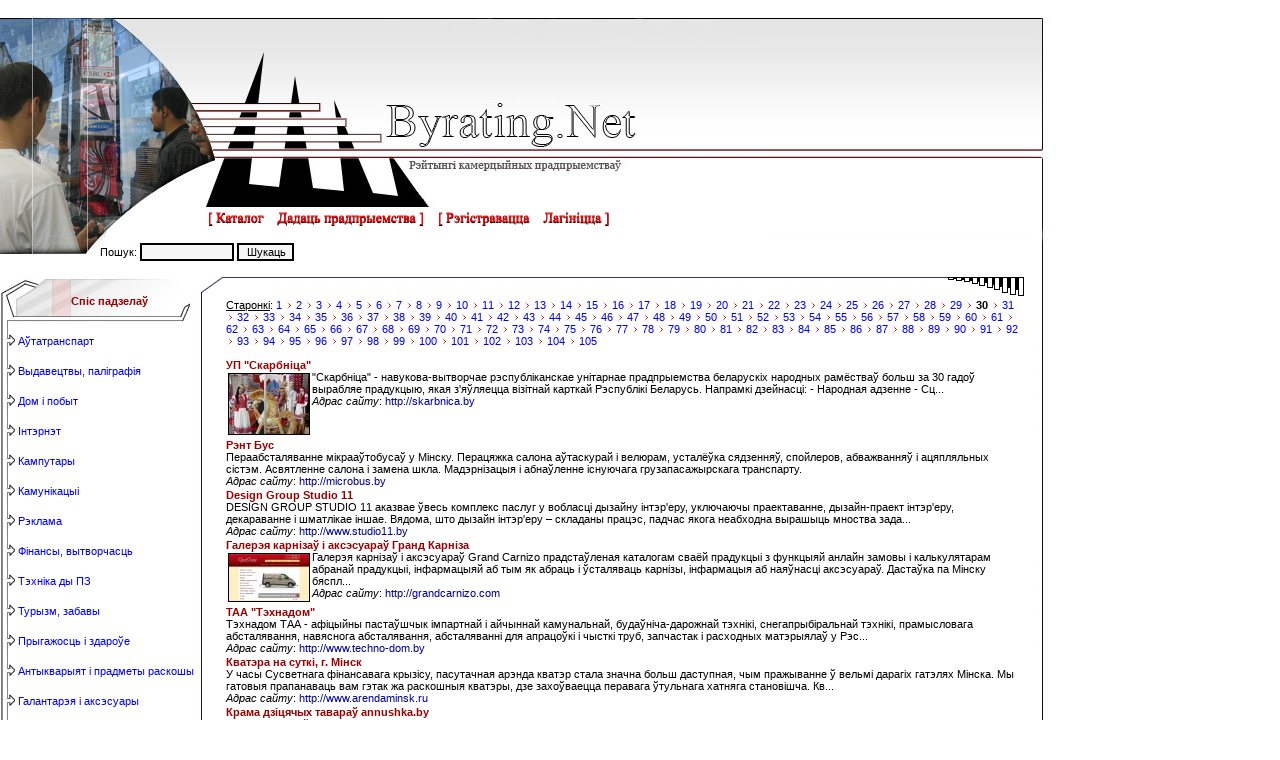

--- FILE ---
content_type: text/html; charset=windows-1251
request_url: http://byrating.net/catalog.php?pg=29
body_size: 6203
content:
<html>
<meta http-equiv="Content-Type"
content="text/html; charset=windows-1251">
<head>
<title>Агляд беларускіх камерцыйных прадпрыемстваў - Byrating.net</title>
</head>
<body topMargin="0" rightMargin="0" marginheight="0" marginwidth="0" leftMargin="0" bgcolor="#ffffff">


<style type="text/css">
<!--
td {font-size: 8pt; color: BLACK; font-family: georgia, verdana, ARIAL}
.q {font-size: 10pt; color: BLACK; font-family: courier new, verdana, ARIAL}
.w {font-size: 15pt; color: BLACK; font-family: courier new, verdana, ARIAL}
.fnt {font-size: 8pt; background-color=#e2e2e2}
.mainmenu {font-size: 9pt; color: WHITE; font-family: courier new, verdana, ARIAL}
.niz {font-size: 8pt; color: black; font-family: ARIAL, courier new, verdana, ARIAL}
.rig {font-size: 7pt; color: #e2e2e2; font-family: ARIAL}
.g {background-color=#e2e2e2}
.p {color:#e2e2e2; font-family:Times New Roman}
.arrow_smooth {color: #4c4b57; font-size: 8pt}
body {
	scrollbar-face-color: #DEE3E7;
	scrollbar-highlight-color: #FFFFFF;
	scrollbar-shadow-color: #DEE3E7;
	scrollbar-3dlight-color: #D1D7DC;
	scrollbar-arrow-color:  #006699;
	scrollbar-track-color: #EFEFEF;
	scrollbar-darkshadow-color: #98AAB1;
}
#helpdiv {
	position:absolute;
	padding: 0px;
	border:0px;
	font:normal 10px Verdana;
	line-height:18px;
	z-index:100;
}
a:link,a:active,a:visited { text-decoration: none; color : blue; }
a:hover		{ text-decoration: underline; color : #FF0000; }
input, textarea, select {
	background-color : #f5f5f5;
}
input { text-indent : 2px;}



input,textarea, select {
	
	font: normal 11px Verdana, Arial, Helvetica, sans-serif;
	border-color : #000000;
}
.error {color: #990000; font-weight: bold}
.success {color: #000099; font-weight: bold}
-->
</style>


 
<table cellpadding=0 cellspacing=0 height="100%" width="100%"><tr><td valign="top">
<table cellpadding=0 cellspacing=0><tr><td width="1033">
<table cellpadding=0 cellspacing=0>
<tr><td width=308 height=276>

<img src='Design/levo_verh.jpg' height=276 border=0></td>

<td width=460 background='Design/center_verh.jpg' valign='center'>

<img src='Design/hole.gif' width='460' height='1'><br>
<table><tr><td><img src='Design/hole.gif' width='60' height='1'></td><td><a href="/"><img src='Design/hole.gif' width='268' height='87' border="0"></a></td></tr></table>





<div style="POSITION: absolute; top:243px; left:100px">
<form action='poshuk.php' method='get'>Пошук: <input type='text' name='se' value='' size='13'> <input type='submit' value='Шукаць'></form>
</div>
<div style="Position: absolute; top:211px;left:207px">
<table id="Table_01" width="404" height="16" border="0" cellpadding="0" cellspacing="0">
	<tr>
		<td>
<table width="224" height="16" border="0" cellpadding="0" cellspacing="0">
	<tr>
		<td>
			<img src="Design/menu/menu_01_01.gif" width="8" height="16" alt=""></td>
		<td>
			<a href="catalog.php"><img src="Design/menu/menu_01_02.gif" width="50" height="16" alt="Каталог: камерцыйныя прадпрыемствы Беларусі" title="Каталог: камерцыйныя прадпрыемствы Беларусі" border="0"></a></td>
		<td>
			<img src="Design/menu/menu_01_03.gif" width="10" height="16" alt=""></td>
		<td>
			<a href="add_site.php"><img src="Design/menu/menu_01_04.gif" width="142" height="16" alt="Дадаць прадпрыемства: далучыць прадпрыемства да агульнага рэйтынгу" title="Дадаць прадпрыемства: далучыць прадпрыемства да агульнага рэйтынгу" border="0"></a></td>
		<td>
			<img src="Design/menu/menu_01_05.gif" width="14" height="16" alt=""></td>
	</tr>
</table></td>
		<td>
			<table width="180" height="16" border="0" cellpadding="0" cellspacing="0">
	<tr>
		<td>
			<img src="Design/menu/menu_02_01.gif" width="14" height="16" alt=""></td>
		<td>
			<a href="register.php"><img src="Design/menu/menu_02_02.gif" width="86" height="16" alt="Рэгістравацца: далучыцца да праэкту з мэтай рэгістравання прадпрыемстваў ды прымання ўдзелу ў абмеркаванні" title="Рэгістравацца: далучыцца да праэкту з мэтай рэгістравання прадпрыемстваў ды прымання ўдзелу ў абмеркаванні" border="0"></a></td>
		<td>
			<img src="Design/menu/menu_02_03.gif" width="10" height="16" alt=""></td>
		<td>
			<a href="login.php"><img src="Design/menu/menu_02_04.gif" width="62" height="16" alt="Лагініцца: без залагіністасці не магчыма далучаць прадпрыемствы да рэйтынгавання" title="Лагініцца: без залагіністасці не магчыма далучаць прадпрыемствы да рэйтынгавання" border="0"></a></td>
		<td>
			<img src="Design/menu/menu_02_05.gif" width="8" height="16" alt=""></td>
	</tr>
</table>
</td>
	</tr>
</table>
</div>

</td>
<td background='Design/right_space.jpg' width='100%' valign='bottom'></td></tr></table>

</td><td background='Design/back_right.jpg'><img src='Design/pravo_verh.jpg' width="19" height="276"></td>
</tr><tr>

<td>

<table cellpadding=0 cellspacing=0><tr>
<td width=200 valign=top>
<table cellpadding=0 cellspacing=0><tr><td>
<table cellpadding=0 cellspacing=0><tr><td><img src='Design/cat_v_l.jpg' alt=''></td><td background='Design/cat_v_c.jpg' align=center valign=center width=140><font color=#990000><b> Спіс падзелаў  </b></font></td><td><img src='Design/cat_v_r.gif' alt=''></td></tr></table><table cellpadding=0 cellspacing=0> 
<tr><td><img src='Design/cat_sp.gif' alt=''></td><td>&nbsp;<a href=catalog.php?cat=auto>Аўтатранспарт</a></td></tr>
<tr><td><img src='Design/cat_sp.gif' alt=''></td><td>&nbsp;<a href=catalog.php?cat=polygraph>Выдавецтвы, паліграфія</a></td></tr>
<tr><td><img src='Design/cat_sp.gif' alt=''></td><td>&nbsp;<a href=catalog.php?cat=house_life>Дом і побыт</a></td></tr>
<tr><td><img src='Design/cat_sp.gif' alt=''></td><td>&nbsp;<a href=catalog.php?cat=internet>Інтэрнэт</a></td></tr>
<tr><td><img src='Design/cat_sp.gif' alt=''></td><td>&nbsp;<a href=catalog.php?cat=computers>Кампутары</a></td></tr>
<tr><td><img src='Design/cat_sp.gif' alt=''></td><td>&nbsp;<a href=catalog.php?cat=communications>Камунікацыі</a></td></tr>
<tr><td><img src='Design/cat_sp.gif' alt=''></td><td>&nbsp;<a href=catalog.php?cat=advertisment>Рэклама</a></td></tr>
<tr><td><img src='Design/cat_sp.gif' alt=''></td><td>&nbsp;<a href=catalog.php?cat=manifacture>Фінансы, вытворчасць</a></td></tr>
<tr><td><img src='Design/cat_sp.gif' alt=''></td><td>&nbsp;<a href=catalog.php?cat=tech>Тэхніка ды ПЗ</a></td></tr>
<tr><td><img src='Design/cat_sp.gif' alt=''></td><td>&nbsp;<a href=catalog.php?cat=tourism>Турызм, забавы</a></td></tr>
<tr><td><img src='Design/cat_sp.gif' alt=''></td><td>&nbsp;<a href=catalog.php?cat=health>Прыгажосць і здароўе</a></td></tr>
<tr><td><img src='Design/cat_sp.gif' alt=''></td><td>&nbsp;<a href=catalog.php?cat=luxury>Антыкварыят і прадметы раскошы</a></td></tr>
<tr><td><img src='Design/cat_sp.gif' alt=''></td><td>&nbsp;<a href=catalog.php?cat=accessories>Галантарэя і аксэсуары</a></td></tr>
<tr><td><img src='Design/cat_sp.gif' alt=''></td><td>&nbsp;<a href=catalog.php?cat=watches>Гадзіннікі</a></td></tr>
<tr><td><img src='Design/cat_sp.gif' alt=''></td><td>&nbsp;<a href=catalog.php?cat=Security_and_Protection>Бяспека і абарона</a></td></tr>
<tr><td><img src='Design/cat_sp.gif' alt=''></td><td>&nbsp;<a href=catalog.php?cat=Goods_and_equipment_to_provide_services>Тавары і абсталяванне для прапанавання паслуг</a></td></tr>
<tr><td><img src='Design/cat_sp.gif' alt=''></td><td>&nbsp;<a href=catalog.php?cat=industrial_equipment>Прамысловае абсталяванне</a></td></tr>
<tr><td><img src='Design/cat_sp_l.gif' alt=''></td><td><img src='Design/cat_sp_r.gif' alt=''></td></tr></table></ul>
<img src='Design/hole.gif' width='200' height='1' border='0'>
</td>
</tr>
</table>









</td>

<td valign='bottom'>











<table width=100% cellpadding=0 cellspacing=0><tr>
<td background='Design/cent_m_l.gif' valign='top'><img src="Design/cent_v_l.gif" width="24" height="20"></td>
<td width='100%' background='Design/cent_v_r.gif' align='right'><img src='Design/cent_v_v_r.gif' width="77" height="20"></td>
<td></td>
</tr>
<td background='Design/cent_m_l.gif'></td>
<td width='800'>
<table cellpadding="0" cellspacing="0" width="100%"><tr><td>

<img src='Design/hole.gif' width='555' height='1'><br>


<table cellpadding=0 cellpsacing=0>

<tr><td>

<u>Старонкі</u>: <a href='catalog.php'>1</a> <img src='Design/arrow-page.gif' width='8' height='7'> <a href='catalog.php?pg=1'>2</a> <img src='Design/arrow-page.gif' width='8' height='7'> <a href='catalog.php?pg=2'>3</a> <img src='Design/arrow-page.gif' width='8' height='7'> <a href='catalog.php?pg=3'>4</a> <img src='Design/arrow-page.gif' width='8' height='7'> <a href='catalog.php?pg=4'>5</a> <img src='Design/arrow-page.gif' width='8' height='7'> <a href='catalog.php?pg=5'>6</a> <img src='Design/arrow-page.gif' width='8' height='7'> <a href='catalog.php?pg=6'>7</a> <img src='Design/arrow-page.gif' width='8' height='7'> <a href='catalog.php?pg=7'>8</a> <img src='Design/arrow-page.gif' width='8' height='7'> <a href='catalog.php?pg=8'>9</a> <img src='Design/arrow-page.gif' width='8' height='7'> <a href='catalog.php?pg=9'>10</a> <img src='Design/arrow-page.gif' width='8' height='7'> <a href='catalog.php?pg=10'>11</a> <img src='Design/arrow-page.gif' width='8' height='7'> <a href='catalog.php?pg=11'>12</a> <img src='Design/arrow-page.gif' width='8' height='7'> <a href='catalog.php?pg=12'>13</a> <img src='Design/arrow-page.gif' width='8' height='7'> <a href='catalog.php?pg=13'>14</a> <img src='Design/arrow-page.gif' width='8' height='7'> <a href='catalog.php?pg=14'>15</a> <img src='Design/arrow-page.gif' width='8' height='7'> <a href='catalog.php?pg=15'>16</a> <img src='Design/arrow-page.gif' width='8' height='7'> <a href='catalog.php?pg=16'>17</a> <img src='Design/arrow-page.gif' width='8' height='7'> <a href='catalog.php?pg=17'>18</a> <img src='Design/arrow-page.gif' width='8' height='7'> <a href='catalog.php?pg=18'>19</a> <img src='Design/arrow-page.gif' width='8' height='7'> <a href='catalog.php?pg=19'>20</a> <img src='Design/arrow-page.gif' width='8' height='7'> <a href='catalog.php?pg=20'>21</a> <img src='Design/arrow-page.gif' width='8' height='7'> <a href='catalog.php?pg=21'>22</a> <img src='Design/arrow-page.gif' width='8' height='7'> <a href='catalog.php?pg=22'>23</a> <img src='Design/arrow-page.gif' width='8' height='7'> <a href='catalog.php?pg=23'>24</a> <img src='Design/arrow-page.gif' width='8' height='7'> <a href='catalog.php?pg=24'>25</a> <img src='Design/arrow-page.gif' width='8' height='7'> <a href='catalog.php?pg=25'>26</a> <img src='Design/arrow-page.gif' width='8' height='7'> <a href='catalog.php?pg=26'>27</a> <img src='Design/arrow-page.gif' width='8' height='7'> <a href='catalog.php?pg=27'>28</a> <img src='Design/arrow-page.gif' width='8' height='7'> <a href='catalog.php?pg=28'>29</a> <img src='Design/arrow-page.gif' width='8' height='7'> <b>30</b> <img src='Design/arrow-page.gif' width='8' height='7'> <a href='catalog.php?pg=30'>31</a> <img src='Design/arrow-page.gif' width='8' height='7'> <a href='catalog.php?pg=31'>32</a> <img src='Design/arrow-page.gif' width='8' height='7'> <a href='catalog.php?pg=32'>33</a> <img src='Design/arrow-page.gif' width='8' height='7'> <a href='catalog.php?pg=33'>34</a> <img src='Design/arrow-page.gif' width='8' height='7'> <a href='catalog.php?pg=34'>35</a> <img src='Design/arrow-page.gif' width='8' height='7'> <a href='catalog.php?pg=35'>36</a> <img src='Design/arrow-page.gif' width='8' height='7'> <a href='catalog.php?pg=36'>37</a> <img src='Design/arrow-page.gif' width='8' height='7'> <a href='catalog.php?pg=37'>38</a> <img src='Design/arrow-page.gif' width='8' height='7'> <a href='catalog.php?pg=38'>39</a> <img src='Design/arrow-page.gif' width='8' height='7'> <a href='catalog.php?pg=39'>40</a> <img src='Design/arrow-page.gif' width='8' height='7'> <a href='catalog.php?pg=40'>41</a> <img src='Design/arrow-page.gif' width='8' height='7'> <a href='catalog.php?pg=41'>42</a> <img src='Design/arrow-page.gif' width='8' height='7'> <a href='catalog.php?pg=42'>43</a> <img src='Design/arrow-page.gif' width='8' height='7'> <a href='catalog.php?pg=43'>44</a> <img src='Design/arrow-page.gif' width='8' height='7'> <a href='catalog.php?pg=44'>45</a> <img src='Design/arrow-page.gif' width='8' height='7'> <a href='catalog.php?pg=45'>46</a> <img src='Design/arrow-page.gif' width='8' height='7'> <a href='catalog.php?pg=46'>47</a> <img src='Design/arrow-page.gif' width='8' height='7'> <a href='catalog.php?pg=47'>48</a> <img src='Design/arrow-page.gif' width='8' height='7'> <a href='catalog.php?pg=48'>49</a> <img src='Design/arrow-page.gif' width='8' height='7'> <a href='catalog.php?pg=49'>50</a> <img src='Design/arrow-page.gif' width='8' height='7'> <a href='catalog.php?pg=50'>51</a> <img src='Design/arrow-page.gif' width='8' height='7'> <a href='catalog.php?pg=51'>52</a> <img src='Design/arrow-page.gif' width='8' height='7'> <a href='catalog.php?pg=52'>53</a> <img src='Design/arrow-page.gif' width='8' height='7'> <a href='catalog.php?pg=53'>54</a> <img src='Design/arrow-page.gif' width='8' height='7'> <a href='catalog.php?pg=54'>55</a> <img src='Design/arrow-page.gif' width='8' height='7'> <a href='catalog.php?pg=55'>56</a> <img src='Design/arrow-page.gif' width='8' height='7'> <a href='catalog.php?pg=56'>57</a> <img src='Design/arrow-page.gif' width='8' height='7'> <a href='catalog.php?pg=57'>58</a> <img src='Design/arrow-page.gif' width='8' height='7'> <a href='catalog.php?pg=58'>59</a> <img src='Design/arrow-page.gif' width='8' height='7'> <a href='catalog.php?pg=59'>60</a> <img src='Design/arrow-page.gif' width='8' height='7'> <a href='catalog.php?pg=60'>61</a> <img src='Design/arrow-page.gif' width='8' height='7'> <a href='catalog.php?pg=61'>62</a> <img src='Design/arrow-page.gif' width='8' height='7'> <a href='catalog.php?pg=62'>63</a> <img src='Design/arrow-page.gif' width='8' height='7'> <a href='catalog.php?pg=63'>64</a> <img src='Design/arrow-page.gif' width='8' height='7'> <a href='catalog.php?pg=64'>65</a> <img src='Design/arrow-page.gif' width='8' height='7'> <a href='catalog.php?pg=65'>66</a> <img src='Design/arrow-page.gif' width='8' height='7'> <a href='catalog.php?pg=66'>67</a> <img src='Design/arrow-page.gif' width='8' height='7'> <a href='catalog.php?pg=67'>68</a> <img src='Design/arrow-page.gif' width='8' height='7'> <a href='catalog.php?pg=68'>69</a> <img src='Design/arrow-page.gif' width='8' height='7'> <a href='catalog.php?pg=69'>70</a> <img src='Design/arrow-page.gif' width='8' height='7'> <a href='catalog.php?pg=70'>71</a> <img src='Design/arrow-page.gif' width='8' height='7'> <a href='catalog.php?pg=71'>72</a> <img src='Design/arrow-page.gif' width='8' height='7'> <a href='catalog.php?pg=72'>73</a> <img src='Design/arrow-page.gif' width='8' height='7'> <a href='catalog.php?pg=73'>74</a> <img src='Design/arrow-page.gif' width='8' height='7'> <a href='catalog.php?pg=74'>75</a> <img src='Design/arrow-page.gif' width='8' height='7'> <a href='catalog.php?pg=75'>76</a> <img src='Design/arrow-page.gif' width='8' height='7'> <a href='catalog.php?pg=76'>77</a> <img src='Design/arrow-page.gif' width='8' height='7'> <a href='catalog.php?pg=77'>78</a> <img src='Design/arrow-page.gif' width='8' height='7'> <a href='catalog.php?pg=78'>79</a> <img src='Design/arrow-page.gif' width='8' height='7'> <a href='catalog.php?pg=79'>80</a> <img src='Design/arrow-page.gif' width='8' height='7'> <a href='catalog.php?pg=80'>81</a> <img src='Design/arrow-page.gif' width='8' height='7'> <a href='catalog.php?pg=81'>82</a> <img src='Design/arrow-page.gif' width='8' height='7'> <a href='catalog.php?pg=82'>83</a> <img src='Design/arrow-page.gif' width='8' height='7'> <a href='catalog.php?pg=83'>84</a> <img src='Design/arrow-page.gif' width='8' height='7'> <a href='catalog.php?pg=84'>85</a> <img src='Design/arrow-page.gif' width='8' height='7'> <a href='catalog.php?pg=85'>86</a> <img src='Design/arrow-page.gif' width='8' height='7'> <a href='catalog.php?pg=86'>87</a> <img src='Design/arrow-page.gif' width='8' height='7'> <a href='catalog.php?pg=87'>88</a> <img src='Design/arrow-page.gif' width='8' height='7'> <a href='catalog.php?pg=88'>89</a> <img src='Design/arrow-page.gif' width='8' height='7'> <a href='catalog.php?pg=89'>90</a> <img src='Design/arrow-page.gif' width='8' height='7'> <a href='catalog.php?pg=90'>91</a> <img src='Design/arrow-page.gif' width='8' height='7'> <a href='catalog.php?pg=91'>92</a> <img src='Design/arrow-page.gif' width='8' height='7'> <a href='catalog.php?pg=92'>93</a> <img src='Design/arrow-page.gif' width='8' height='7'> <a href='catalog.php?pg=93'>94</a> <img src='Design/arrow-page.gif' width='8' height='7'> <a href='catalog.php?pg=94'>95</a> <img src='Design/arrow-page.gif' width='8' height='7'> <a href='catalog.php?pg=95'>96</a> <img src='Design/arrow-page.gif' width='8' height='7'> <a href='catalog.php?pg=96'>97</a> <img src='Design/arrow-page.gif' width='8' height='7'> <a href='catalog.php?pg=97'>98</a> <img src='Design/arrow-page.gif' width='8' height='7'> <a href='catalog.php?pg=98'>99</a> <img src='Design/arrow-page.gif' width='8' height='7'> <a href='catalog.php?pg=99'>100</a> <img src='Design/arrow-page.gif' width='8' height='7'> <a href='catalog.php?pg=100'>101</a> <img src='Design/arrow-page.gif' width='8' height='7'> <a href='catalog.php?pg=101'>102</a> <img src='Design/arrow-page.gif' width='8' height='7'> <a href='catalog.php?pg=102'>103</a> <img src='Design/arrow-page.gif' width='8' height='7'> <a href='catalog.php?pg=103'>104</a> <img src='Design/arrow-page.gif' width='8' height='7'> <a href='catalog.php?pg=104'>105</a><br><br>
<b>

<a href='kantora.php?id=290'><font color=#990000>УП &quot;Скарбніца&quot;</font></a></b>
<small><b></b></small>
	
<br>
<img src="images/kontora_pic/2281943184cb7fdd50afce-small.jpg" align=left VSPACE=2 HSPACE=2 border=1 width='80' height='60'>

<a href='kantora.php?id=290'>
<font color=#000000>&quot;Скарбніца&quot; - навукова-вытворчае рэспубліканскае унітарнае прадпрыемства беларускіх народных рамёстваў больш за 30 гадоў вырабляе прадукцыю, якая з'яўляецца візітнай карткай Рэспублікі Беларусь.

Напрамкі дзейнасці:

- Народная адзенне
- Сц...</font></a>
	<noindex>
		<br><i>Адрас сайту</i>: <a href='http://skarbnica.by' target='_blank'><font color=#000099>http://skarbnica.by</font></a>
	</noindex>

</td></tr>



<tr><td>

<b>

<a href='kantora.php?id=291'><font color=#990000>Рэнт Бус</font></a></b>
<small><b></b></small>
	
<br>

<a href='kantora.php?id=291'>
<font color=#000000>Пераабсталяванне мікрааўтобусаў у Мінску. Перацяжка салона аўтаскурай і велюрам, усталёўка сядзенняў, спойлеров, абважванняў і ацяпляльных сістэм. Асвятленне салона і замена шкла. Мадэрнізацыя і абнаўленне існуючага грузапасажырскага транспарту.</font></a>
	<noindex>
		<br><i>Адрас сайту</i>: <a href='http://microbus.by' target='_blank'><font color=#000099>http://microbus.by</font></a>
	</noindex>

</td></tr>



<tr><td>

<b>

<a href='kantora.php?id=292'><font color=#990000>Design Group Studio 11</font></a></b>
<small><b></b></small>
	
<br>

<a href='kantora.php?id=292'>
<font color=#000000>DESIGN GROUP STUDIO 11 аказвае ўвесь комплекс паслуг у вобласці дызайну інтэр'еру, уключаючы праектаванне, дызайн-праект інтэр'еру, декараванне і шматлікае іншае. Вядома, што дызайн інтэр'еру – складаны працэс, падчас якога неабходна вырашыць мноства зада...</font></a>
	<noindex>
		<br><i>Адрас сайту</i>: <a href='http://www.studio11.by' target='_blank'><font color=#000099>http://www.studio11.by</font></a>
	</noindex>

</td></tr>



<tr><td>

<b>

<a href='kantora.php?id=293'><font color=#990000>Галерэя карнізаў і аксэсуараў Гранд Карніза</font></a></b>
<small><b></b></small>
	
<br>
<img src="images/kontora_pic/9808697514cc7da5ab2fb5-small.jpg" align=left VSPACE=2 HSPACE=2 border=1 width='80' height='47'>

<a href='kantora.php?id=293'>
<font color=#000000>Галерэя карнізаў і аксэсуараў Grand Carnizo прадстаўленая каталогам сваёй прадукцыі з функцыяй анлайн замовы і калькулятарам абранай прадукцыі, інфармацыяй аб тым як абраць і ўсталяваць карнізы, інфармацыя аб наяўнасці аксэсуараў. Дастаўка па Мінску бяспл...</font></a>
	<noindex>
		<br><i>Адрас сайту</i>: <a href='http://grandcarnizo.com' target='_blank'><font color=#000099>http://grandcarnizo.com</font></a>
	</noindex>

</td></tr>



<tr><td>

<b>

<a href='kantora.php?id=294'><font color=#990000>ТАА &quot;Тэхнадом&quot;</font></a></b>
<small><b></b></small>
	
<br>

<a href='kantora.php?id=294'>
<font color=#000000>Тэхнадом ТАА - афіцыйны пастаўшчык імпартнай і айчыннай камунальнай, будаўніча-дарожнай тэхнікі, снегапрыбіральнай тэхнікі, прамысловага абсталявання, навяснога абсталявання, абсталяванні для апрацоўкі і чысткі труб, запчастак і расходных матэрыялаў у Рэс...</font></a>
	<noindex>
		<br><i>Адрас сайту</i>: <a href='http://www.techno-dom.by' target='_blank'><font color=#000099>http://www.techno-dom.by</font></a>
	</noindex>

</td></tr>



<tr><td>

<b>

<a href='kantora.php?id=295'><font color=#990000>Кватэра на суткі, г. Мінск</font></a></b>
<small><b></b></small>
	
<br>

<a href='kantora.php?id=295'>
<font color=#000000>У часы Сусветнага фінансавага крызісу, пасутачная арэнда кватэр стала значна больш даступная, чым пражыванне ў вельмі дарагіх гатэлях Мінска. Мы гатовыя прапанаваць вам  гэтак жа раскошныя кватэры, дзе захоўваецца перавага ўтульнага хатняга становішча. Кв...</font></a>
	<noindex>
		<br><i>Адрас сайту</i>: <a href='http://www.arendaminsk.ru' target='_blank'><font color=#000099>http://www.arendaminsk.ru</font></a>
	</noindex>

</td></tr>



<tr><td>

<b>

<a href='kantora.php?id=296'><font color=#990000>Крама дзіцячых тавараў annushka.by</font></a></b>
<small><b></b></small>
	
<br>

<a href='kantora.php?id=296'>
<font color=#000000>Крама прапаноўвае дзіцячыя тавары для вашых малянят: калыскі, ложачкі, камоды, манежы, матрацы, парты, пасцельнае прыладдзе, стульчыкі, сумка-кенгуру. Тавары для нованароджаных.</font></a>
	<noindex>
		<br><i>Адрас сайту</i>: <a href='http://annushka.by' target='_blank'><font color=#000099>http://annushka.by</font></a>
	</noindex>

</td></tr>



<tr><td>

<b>

<a href='kantora.php?id=297'><font color=#990000>Радыятар атапіцеля</font></a></b>
<small><b></b></small>
	
<br>

<a href='kantora.php?id=297'>
<font color=#000000>Кампанія Радыятар-сэрвіс прапаноўвае радыятар астуджэння рухавіка і іншыя запчасткі для сістэмы астуджэння, еўрапейскіх і амерыканскіх аўтамабіляў. Мы паспяхова працуем на рынку Рэспублікі Беларусь ужо больш 12 гадоў. Наш багаты досвед дазваляе нам паабяц...</font></a>
	<noindex>
		<br><i>Адрас сайту</i>: <a href='http://radiators.by' target='_blank'><font color=#000099>http://radiators.by</font></a>
	</noindex>

</td></tr>



<tr><td>

<b>

<a href='kantora.php?id=346'><font color=#990000>Вароты</font></a></b>
<small><b></b></small>
	
<br>

<a href='kantora.php?id=346'>
<font color=#000000>Наша кампанія прапануе выраб каваных вырабаў пад заказ. Нішто не можа так змяніць, падкрэсліць індывідуальнасць кватэры, хаты, алеі, парка, як па-сапраўднаму прыгожыя і стылёвыя вырабы, выкананыя метадам мастацкага кавання металу. Мы выканаем для Вас поўн...</font></a>
	<noindex>
		<br><i>Адрас сайту</i>: <a href='http://tven.biz' target='_blank'><font color=#000099>http://tven.biz</font></a>
	</noindex>

</td></tr>



<tr><td>

<b>

<a href='kantora.php?id=300'><font color=#990000>Выдавецтва НЕСТАР</font></a></b>
<small><b></b></small>
	
<br>
<img src="images/kontora_pic/14591025144ce403209acd0-small.jpg" align=left VSPACE=2 HSPACE=2 border=1 width='80' height='31'>

<a href='kantora.php?id=300'>
<font color=#000000>Выдавецтва НЕСТАР існуе з 1991 года. Сярод асноўных напрамкаў дзейнасці - выдавецтва штотыдневых ды штомесячных газет - Кампутэрная газета, Віртуальныя Радасці ды іх электронных версій. Сервер віртуальных выстав NestorExpo.com, на якім размешчаны віртуаль...</font></a>
	<noindex>
		<br><i>Адрас сайту</i>: <a href='http://www.nestorexpo.com' target='_blank'><font color=#000099>http://www.nestorexpo.com</font></a>
	</noindex>

</td></tr>



<tr><td><br>
<u>Старонкі</u>: <a href='catalog.php'>1</a> <img src='Design/arrow-page.gif' width='8' height='7'> <a href='catalog.php?pg=1'>2</a> <img src='Design/arrow-page.gif' width='8' height='7'> <a href='catalog.php?pg=2'>3</a> <img src='Design/arrow-page.gif' width='8' height='7'> <a href='catalog.php?pg=3'>4</a> <img src='Design/arrow-page.gif' width='8' height='7'> <a href='catalog.php?pg=4'>5</a> <img src='Design/arrow-page.gif' width='8' height='7'> <a href='catalog.php?pg=5'>6</a> <img src='Design/arrow-page.gif' width='8' height='7'> <a href='catalog.php?pg=6'>7</a> <img src='Design/arrow-page.gif' width='8' height='7'> <a href='catalog.php?pg=7'>8</a> <img src='Design/arrow-page.gif' width='8' height='7'> <a href='catalog.php?pg=8'>9</a> <img src='Design/arrow-page.gif' width='8' height='7'> <a href='catalog.php?pg=9'>10</a> <img src='Design/arrow-page.gif' width='8' height='7'> <a href='catalog.php?pg=10'>11</a> <img src='Design/arrow-page.gif' width='8' height='7'> <a href='catalog.php?pg=11'>12</a> <img src='Design/arrow-page.gif' width='8' height='7'> <a href='catalog.php?pg=12'>13</a> <img src='Design/arrow-page.gif' width='8' height='7'> <a href='catalog.php?pg=13'>14</a> <img src='Design/arrow-page.gif' width='8' height='7'> <a href='catalog.php?pg=14'>15</a> <img src='Design/arrow-page.gif' width='8' height='7'> <a href='catalog.php?pg=15'>16</a> <img src='Design/arrow-page.gif' width='8' height='7'> <a href='catalog.php?pg=16'>17</a> <img src='Design/arrow-page.gif' width='8' height='7'> <a href='catalog.php?pg=17'>18</a> <img src='Design/arrow-page.gif' width='8' height='7'> <a href='catalog.php?pg=18'>19</a> <img src='Design/arrow-page.gif' width='8' height='7'> <a href='catalog.php?pg=19'>20</a> <img src='Design/arrow-page.gif' width='8' height='7'> <a href='catalog.php?pg=20'>21</a> <img src='Design/arrow-page.gif' width='8' height='7'> <a href='catalog.php?pg=21'>22</a> <img src='Design/arrow-page.gif' width='8' height='7'> <a href='catalog.php?pg=22'>23</a> <img src='Design/arrow-page.gif' width='8' height='7'> <a href='catalog.php?pg=23'>24</a> <img src='Design/arrow-page.gif' width='8' height='7'> <a href='catalog.php?pg=24'>25</a> <img src='Design/arrow-page.gif' width='8' height='7'> <a href='catalog.php?pg=25'>26</a> <img src='Design/arrow-page.gif' width='8' height='7'> <a href='catalog.php?pg=26'>27</a> <img src='Design/arrow-page.gif' width='8' height='7'> <a href='catalog.php?pg=27'>28</a> <img src='Design/arrow-page.gif' width='8' height='7'> <a href='catalog.php?pg=28'>29</a> <img src='Design/arrow-page.gif' width='8' height='7'> <b>30</b> <img src='Design/arrow-page.gif' width='8' height='7'> <a href='catalog.php?pg=30'>31</a> <img src='Design/arrow-page.gif' width='8' height='7'> <a href='catalog.php?pg=31'>32</a> <img src='Design/arrow-page.gif' width='8' height='7'> <a href='catalog.php?pg=32'>33</a> <img src='Design/arrow-page.gif' width='8' height='7'> <a href='catalog.php?pg=33'>34</a> <img src='Design/arrow-page.gif' width='8' height='7'> <a href='catalog.php?pg=34'>35</a> <img src='Design/arrow-page.gif' width='8' height='7'> <a href='catalog.php?pg=35'>36</a> <img src='Design/arrow-page.gif' width='8' height='7'> <a href='catalog.php?pg=36'>37</a> <img src='Design/arrow-page.gif' width='8' height='7'> <a href='catalog.php?pg=37'>38</a> <img src='Design/arrow-page.gif' width='8' height='7'> <a href='catalog.php?pg=38'>39</a> <img src='Design/arrow-page.gif' width='8' height='7'> <a href='catalog.php?pg=39'>40</a> <img src='Design/arrow-page.gif' width='8' height='7'> <a href='catalog.php?pg=40'>41</a> <img src='Design/arrow-page.gif' width='8' height='7'> <a href='catalog.php?pg=41'>42</a> <img src='Design/arrow-page.gif' width='8' height='7'> <a href='catalog.php?pg=42'>43</a> <img src='Design/arrow-page.gif' width='8' height='7'> <a href='catalog.php?pg=43'>44</a> <img src='Design/arrow-page.gif' width='8' height='7'> <a href='catalog.php?pg=44'>45</a> <img src='Design/arrow-page.gif' width='8' height='7'> <a href='catalog.php?pg=45'>46</a> <img src='Design/arrow-page.gif' width='8' height='7'> <a href='catalog.php?pg=46'>47</a> <img src='Design/arrow-page.gif' width='8' height='7'> <a href='catalog.php?pg=47'>48</a> <img src='Design/arrow-page.gif' width='8' height='7'> <a href='catalog.php?pg=48'>49</a> <img src='Design/arrow-page.gif' width='8' height='7'> <a href='catalog.php?pg=49'>50</a> <img src='Design/arrow-page.gif' width='8' height='7'> <a href='catalog.php?pg=50'>51</a> <img src='Design/arrow-page.gif' width='8' height='7'> <a href='catalog.php?pg=51'>52</a> <img src='Design/arrow-page.gif' width='8' height='7'> <a href='catalog.php?pg=52'>53</a> <img src='Design/arrow-page.gif' width='8' height='7'> <a href='catalog.php?pg=53'>54</a> <img src='Design/arrow-page.gif' width='8' height='7'> <a href='catalog.php?pg=54'>55</a> <img src='Design/arrow-page.gif' width='8' height='7'> <a href='catalog.php?pg=55'>56</a> <img src='Design/arrow-page.gif' width='8' height='7'> <a href='catalog.php?pg=56'>57</a> <img src='Design/arrow-page.gif' width='8' height='7'> <a href='catalog.php?pg=57'>58</a> <img src='Design/arrow-page.gif' width='8' height='7'> <a href='catalog.php?pg=58'>59</a> <img src='Design/arrow-page.gif' width='8' height='7'> <a href='catalog.php?pg=59'>60</a> <img src='Design/arrow-page.gif' width='8' height='7'> <a href='catalog.php?pg=60'>61</a> <img src='Design/arrow-page.gif' width='8' height='7'> <a href='catalog.php?pg=61'>62</a> <img src='Design/arrow-page.gif' width='8' height='7'> <a href='catalog.php?pg=62'>63</a> <img src='Design/arrow-page.gif' width='8' height='7'> <a href='catalog.php?pg=63'>64</a> <img src='Design/arrow-page.gif' width='8' height='7'> <a href='catalog.php?pg=64'>65</a> <img src='Design/arrow-page.gif' width='8' height='7'> <a href='catalog.php?pg=65'>66</a> <img src='Design/arrow-page.gif' width='8' height='7'> <a href='catalog.php?pg=66'>67</a> <img src='Design/arrow-page.gif' width='8' height='7'> <a href='catalog.php?pg=67'>68</a> <img src='Design/arrow-page.gif' width='8' height='7'> <a href='catalog.php?pg=68'>69</a> <img src='Design/arrow-page.gif' width='8' height='7'> <a href='catalog.php?pg=69'>70</a> <img src='Design/arrow-page.gif' width='8' height='7'> <a href='catalog.php?pg=70'>71</a> <img src='Design/arrow-page.gif' width='8' height='7'> <a href='catalog.php?pg=71'>72</a> <img src='Design/arrow-page.gif' width='8' height='7'> <a href='catalog.php?pg=72'>73</a> <img src='Design/arrow-page.gif' width='8' height='7'> <a href='catalog.php?pg=73'>74</a> <img src='Design/arrow-page.gif' width='8' height='7'> <a href='catalog.php?pg=74'>75</a> <img src='Design/arrow-page.gif' width='8' height='7'> <a href='catalog.php?pg=75'>76</a> <img src='Design/arrow-page.gif' width='8' height='7'> <a href='catalog.php?pg=76'>77</a> <img src='Design/arrow-page.gif' width='8' height='7'> <a href='catalog.php?pg=77'>78</a> <img src='Design/arrow-page.gif' width='8' height='7'> <a href='catalog.php?pg=78'>79</a> <img src='Design/arrow-page.gif' width='8' height='7'> <a href='catalog.php?pg=79'>80</a> <img src='Design/arrow-page.gif' width='8' height='7'> <a href='catalog.php?pg=80'>81</a> <img src='Design/arrow-page.gif' width='8' height='7'> <a href='catalog.php?pg=81'>82</a> <img src='Design/arrow-page.gif' width='8' height='7'> <a href='catalog.php?pg=82'>83</a> <img src='Design/arrow-page.gif' width='8' height='7'> <a href='catalog.php?pg=83'>84</a> <img src='Design/arrow-page.gif' width='8' height='7'> <a href='catalog.php?pg=84'>85</a> <img src='Design/arrow-page.gif' width='8' height='7'> <a href='catalog.php?pg=85'>86</a> <img src='Design/arrow-page.gif' width='8' height='7'> <a href='catalog.php?pg=86'>87</a> <img src='Design/arrow-page.gif' width='8' height='7'> <a href='catalog.php?pg=87'>88</a> <img src='Design/arrow-page.gif' width='8' height='7'> <a href='catalog.php?pg=88'>89</a> <img src='Design/arrow-page.gif' width='8' height='7'> <a href='catalog.php?pg=89'>90</a> <img src='Design/arrow-page.gif' width='8' height='7'> <a href='catalog.php?pg=90'>91</a> <img src='Design/arrow-page.gif' width='8' height='7'> <a href='catalog.php?pg=91'>92</a> <img src='Design/arrow-page.gif' width='8' height='7'> <a href='catalog.php?pg=92'>93</a> <img src='Design/arrow-page.gif' width='8' height='7'> <a href='catalog.php?pg=93'>94</a> <img src='Design/arrow-page.gif' width='8' height='7'> <a href='catalog.php?pg=94'>95</a> <img src='Design/arrow-page.gif' width='8' height='7'> <a href='catalog.php?pg=95'>96</a> <img src='Design/arrow-page.gif' width='8' height='7'> <a href='catalog.php?pg=96'>97</a> <img src='Design/arrow-page.gif' width='8' height='7'> <a href='catalog.php?pg=97'>98</a> <img src='Design/arrow-page.gif' width='8' height='7'> <a href='catalog.php?pg=98'>99</a> <img src='Design/arrow-page.gif' width='8' height='7'> <a href='catalog.php?pg=99'>100</a> <img src='Design/arrow-page.gif' width='8' height='7'> <a href='catalog.php?pg=100'>101</a> <img src='Design/arrow-page.gif' width='8' height='7'> <a href='catalog.php?pg=101'>102</a> <img src='Design/arrow-page.gif' width='8' height='7'> <a href='catalog.php?pg=102'>103</a> <img src='Design/arrow-page.gif' width='8' height='7'> <a href='catalog.php?pg=103'>104</a> <img src='Design/arrow-page.gif' width='8' height='7'> <a href='catalog.php?pg=104'>105</a>
</tr></td>






</table>




</td>
<td width="1"><img src="Design/hole.gif" width="1" height="150"></td>
</tr>
</table>
</td>

</tr>


<tr>
<td><img src='Design/cent_down.gif' width="24" height="10"></td>
<td background='Design/down_c.gif' width=100%></td><td><img src='Design/back_right_n.gif' width="9" height="10"></td>
</tr>
</table>
</td></tr></table>
</td><td background='Design/back_right.jpg' valign='bottom' width='19'><div style="POSITION: relative; Z-INDEX: 100;"><img src='Design/back_right_nn.gif' width="19" height="27"></div>
</td></tr>
</table>
</td></tr><tr><td valign="bottom">
<br>
<div style="margin-left:28px">
<small>Зараз людзей: <b>6</b>, з іх зарэгістраваных: 0, скрытных: 0 ды гасцей: 6<br>Зарэгістраваныя: Няма</small></div>
<hr>
<table width=100% bgcolor=#000000 align=right><tr><td width="15"></td>
<td><font color="#e2e2e2">Minsk.Design &copy;<br>
Hosting from Hell &copy;</small></font></td><td width="*" align="right">

<!-- HotLog -->

<script type="text/javascript" language="javascript">
hotlog_js="1.0";
hotlog_r=""+Math.random()+"&s=345039&im=112&r="+escape(document.referrer)+"&pg="+
escape(window.location.href);
document.cookie="hotlog=1; path=/"; hotlog_r+="&c="+(document.cookie?"Y":"N");
</script>
<script type="text/javascript" language="javascript1.1">
hotlog_js="1.1";hotlog_r+="&j="+(navigator.javaEnabled()?"Y":"N")
</script>
<script type="text/javascript" language="javascript1.2">
hotlog_js="1.2";
hotlog_r+="&wh="+screen.width+'x'+screen.height+"&px="+
(((navigator.appName.substring(0,3)=="Mic"))?
screen.colorDepth:screen.pixelDepth)</script>
<script type="text/javascript" language="javascript1.3">hotlog_js="1.3"</script>
<script type="text/javascript" language="javascript">hotlog_r+="&js="+hotlog_js;
document.write("<a href='http://click.hotlog.ru/?345039' rel='nofollow' target='_top'><img "+
" src='http://hit15.hotlog.ru/cgi-bin/hotlog/count?"+
hotlog_r+"&' border=0 width=88 height=31 alt=HotLog><\/a>")
</script>
<noscript>
<a href="http://click.hotlog.ru/?345039" rel="nofollow" target="_top">
<img src="http://hit15.hotlog.ru/cgi-bin/hotlog/count?s=345039&amp;im=112" border="0" 
 width="88" height="31" alt="HotLog"></a>
</noscript>

<!-- /HotLog -->

</td></tr>
</table>
</td></tr></table>
</body>
</html>